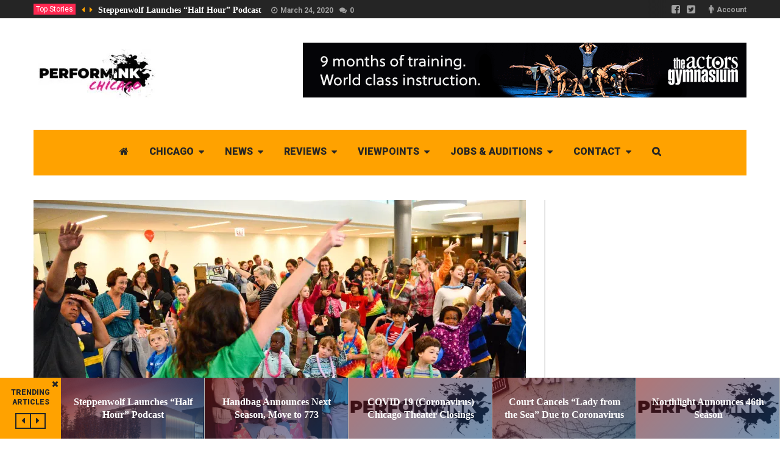

--- FILE ---
content_type: text/html; charset=UTF-8
request_url: https://perform.ink/4th-annual-pivot-arts-festival-announced/
body_size: 16573
content:
<!DOCTYPE html>
<!--[if lt IE 7]>      <html lang="en-US" class="no-js lt-ie9 lt-ie8 lt-ie7"> <![endif]-->
<!--[if IE 7]>         <html lang="en-US" class="no-js lt-ie9 lt-ie8"> <![endif]-->
<!--[if IE 8]>         <html lang="en-US" class="no-js lt-ie9"> <![endif]-->
<!--[if gt IE 8]><!--> <html lang="en-US" class="no-js"> <!--<![endif]-->
    
	<!-- BEGIN head -->
	<head>        		
        <!-- Meta tags -->
		<meta name="viewport" content="width=device-width, initial-scale=1.0, minimum-scale=1.0, maximum-scale=1.0, user-scalable=no" />
        <meta charset="UTF-8">
        
		<link rel="pingback" href="https://perform.ink/xmlrpc.php" />
		        
                        
						<script type="application/ld+json">
		{
		  "@context": "http://schema.org",
		  "@type": "NewsArticle",
		  "headline": "4th annual PIVOT ARTS FESTIVAL Announced",
		  "alternativeHeadline": "Pivot Arts announced its 4th annual PIVOT ARTS FESTIVAL, featuring dozens of performances and multi-disciplinary works throughout Chicago’s Uptown...",
		  
		 "image": ["https://perform.ink/wp-content/uploads/2016/03/CelebrateCommunity-3.jpg"],
		  "datePublished": "2016-03-29CDT16:27:23",
		  "description": "Pivot Arts announced its 4th annual PIVOT ARTS FESTIVAL, featuring dozens of performances and multi-disciplinary works throughout Chicago’s Uptown and Edgewater neighborhoods from June 2 – June 12, 2016. ",
		  "articleBody": "(pictured) Everybody Dance Now Chicago lead children to “Uptown Funk” following the 2015 Pivot Arts Festival “Celebrate Community!” Parade. Photo by Evan Hanover. 

Pivot Arts announced its 4th annual PIVOT ARTS FESTIVAL, featuring dozens of performances and multi-disciplinary works throughout Chicago’s Uptown and Edgewater neighborhoods from June 2 – June 12, 2016.

The ten-day Festival showcasing some of Chicago’s artistic innovators will feature live music, theater, dance, children’s performances, workshops, discussions, wine tastings and more. The Festival will also include the second annual “Celebrate Community!” Parade on Saturday, June 4 at 1:30 pm, kicking off at George B. Swift Elementary School (corner of Thorndale and Winthrop Aves.) and culminating in performances on the playground from 2 pm to 3:30 pm.

Artists currently confirmed for the 2016 PIVOT ARTS FESTIVAL include: Lizi Breit and Dan Kerr-Hobert, Peter Carpenter, Chicago Folklore Ensemble, Eric Hoff and Jesse Morgan Young, The Hypocrites, Kristina Isabelle Dance, The Neo-Futurists, The Ruffians, South Side Sailor Scouts and Juan Villa.

The festival will also include youth performances by Alternatives/Uplift, Circesteem, Merry Music Makers, Swift School, Storytown Improv and others.

Festival venues and locations include: Lickity Split Custard and Sweet Shop, Loyola University’s Mundelein Center for the Arts, the Preston Bradley Center and the Uptown Underground.

The full line-up of PIVOT ARTS FESTIVAL dates, events and venues will be announced shortly.  Tickets, ranging from free to $25, go on sale Wednesday, April 27, 2016. For updated information, please visit www.pivotarts.org."
		}
		</script>
				
        <meta name='robots' content='index, follow, max-image-preview:large, max-snippet:-1, max-video-preview:-1' />
	<style>img:is([sizes="auto" i], [sizes^="auto," i]) { contain-intrinsic-size: 3000px 1500px }</style>
	
	<!-- This site is optimized with the Yoast SEO plugin v19.6.1 - https://yoast.com/wordpress/plugins/seo/ -->
	<title>4th annual PIVOT ARTS FESTIVAL Announced - PerformInk</title>
	<link rel="canonical" href="https://perform.ink/4th-annual-pivot-arts-festival-announced/" />
	<meta property="og:locale" content="en_US" />
	<meta property="og:type" content="article" />
	<meta property="og:title" content="4th annual PIVOT ARTS FESTIVAL Announced - PerformInk" />
	<meta property="og:description" content="Pivot Arts announced its 4th annual PIVOT ARTS FESTIVAL, featuring dozens of performances and multi-disciplinary works throughout Chicago’s Uptown and Edgewater neighborhoods from June 2 – June 12, 2016." />
	<meta property="og:url" content="https://perform.ink/4th-annual-pivot-arts-festival-announced/" />
	<meta property="og:site_name" content="PerformInk" />
	<meta property="article:author" content="https://www.facebook.com/PerformInk" />
	<meta property="article:published_time" content="2016-03-29T21:27:23+00:00" />
	<meta property="article:modified_time" content="2016-03-29T21:28:03+00:00" />
	<meta property="og:image" content="https://i0.wp.com/perform.ink/wp-content/uploads/2016/03/CelebrateCommunity-3.jpg?fit=1800%2C1219&ssl=1" />
	<meta property="og:image:width" content="1800" />
	<meta property="og:image:height" content="1219" />
	<meta property="og:image:type" content="image/jpeg" />
	<meta name="author" content="PerformInk" />
	<meta name="twitter:card" content="summary_large_image" />
	<meta name="twitter:creator" content="@https://twitter.com/PerformInk" />
	<meta name="twitter:label1" content="Written by" />
	<meta name="twitter:data1" content="PerformInk" />
	<meta name="twitter:label2" content="Est. reading time" />
	<meta name="twitter:data2" content="1 minute" />
	<script type="application/ld+json" class="yoast-schema-graph">{"@context":"https://schema.org","@graph":[{"@type":"WebPage","@id":"https://perform.ink/4th-annual-pivot-arts-festival-announced/","url":"https://perform.ink/4th-annual-pivot-arts-festival-announced/","name":"4th annual PIVOT ARTS FESTIVAL Announced - PerformInk","isPartOf":{"@id":"https://perform.ink/#website"},"primaryImageOfPage":{"@id":"https://perform.ink/4th-annual-pivot-arts-festival-announced/#primaryimage"},"image":{"@id":"https://perform.ink/4th-annual-pivot-arts-festival-announced/#primaryimage"},"thumbnailUrl":"https://i0.wp.com/perform.ink/wp-content/uploads/2016/03/CelebrateCommunity-3.jpg?fit=1800%2C1219&ssl=1","datePublished":"2016-03-29T21:27:23+00:00","dateModified":"2016-03-29T21:28:03+00:00","author":{"@id":"https://perform.ink/#/schema/person/e9019a930710f2b5b305050b0cecb0b3"},"breadcrumb":{"@id":"https://perform.ink/4th-annual-pivot-arts-festival-announced/#breadcrumb"},"inLanguage":"en-US","potentialAction":[{"@type":"ReadAction","target":["https://perform.ink/4th-annual-pivot-arts-festival-announced/"]}]},{"@type":"ImageObject","inLanguage":"en-US","@id":"https://perform.ink/4th-annual-pivot-arts-festival-announced/#primaryimage","url":"https://i0.wp.com/perform.ink/wp-content/uploads/2016/03/CelebrateCommunity-3.jpg?fit=1800%2C1219&ssl=1","contentUrl":"https://i0.wp.com/perform.ink/wp-content/uploads/2016/03/CelebrateCommunity-3.jpg?fit=1800%2C1219&ssl=1","width":1800,"height":1219,"caption":"(pictured) Everybody Dance Now Chicago lead children to “Uptown Funk” following the 2015 Pivot Arts Festival “Celebrate Community!” Parade. Photo by Evan Hanover."},{"@type":"BreadcrumbList","@id":"https://perform.ink/4th-annual-pivot-arts-festival-announced/#breadcrumb","itemListElement":[{"@type":"ListItem","position":1,"name":"Home","item":"https://perform.ink/"},{"@type":"ListItem","position":2,"name":"4th annual PIVOT ARTS FESTIVAL Announced"}]},{"@type":"WebSite","@id":"https://perform.ink/#website","url":"https://perform.ink/","name":"PerformInk","description":"Chicago&#039;s source for theater and live entertainment news.","potentialAction":[{"@type":"SearchAction","target":{"@type":"EntryPoint","urlTemplate":"https://perform.ink/?s={search_term_string}"},"query-input":"required name=search_term_string"}],"inLanguage":"en-US"},{"@type":"Person","@id":"https://perform.ink/#/schema/person/e9019a930710f2b5b305050b0cecb0b3","name":"PerformInk","image":{"@type":"ImageObject","inLanguage":"en-US","@id":"https://perform.ink/#/schema/person/image/","url":"https://i0.wp.com/perform.ink/wp-content/uploads/2019/02/InkChi.jpg?resize=96%2C96&ssl=1","contentUrl":"https://i0.wp.com/perform.ink/wp-content/uploads/2019/02/InkChi.jpg?resize=96%2C96&ssl=1","caption":"PerformInk"},"description":"PerformInk is Chicago's entertainment industry trade publication.","sameAs":["https://perform.ink","https://www.facebook.com/PerformInk","https://twitter.com/https://twitter.com/PerformInk"],"url":"https://perform.ink/author/performink/"}]}</script>
	<!-- / Yoast SEO plugin. -->


<link rel='dns-prefetch' href='//secure.gravatar.com' />
<link rel='dns-prefetch' href='//stats.wp.com' />
<link rel='dns-prefetch' href='//fonts.googleapis.com' />
<link rel='dns-prefetch' href='//v0.wordpress.com' />
<link rel='preconnect' href='//i0.wp.com' />
<link rel="alternate" type="application/rss+xml" title="PerformInk &raquo; Feed" href="https://perform.ink/feed/" />
<link rel="alternate" type="application/rss+xml" title="PerformInk &raquo; Comments Feed" href="https://perform.ink/comments/feed/" />
<script type="text/javascript">
/* <![CDATA[ */
window._wpemojiSettings = {"baseUrl":"https:\/\/s.w.org\/images\/core\/emoji\/16.0.1\/72x72\/","ext":".png","svgUrl":"https:\/\/s.w.org\/images\/core\/emoji\/16.0.1\/svg\/","svgExt":".svg","source":{"concatemoji":"https:\/\/perform.ink\/wp-includes\/js\/wp-emoji-release.min.js?ver=6.8.3"}};
/*! This file is auto-generated */
!function(s,n){var o,i,e;function c(e){try{var t={supportTests:e,timestamp:(new Date).valueOf()};sessionStorage.setItem(o,JSON.stringify(t))}catch(e){}}function p(e,t,n){e.clearRect(0,0,e.canvas.width,e.canvas.height),e.fillText(t,0,0);var t=new Uint32Array(e.getImageData(0,0,e.canvas.width,e.canvas.height).data),a=(e.clearRect(0,0,e.canvas.width,e.canvas.height),e.fillText(n,0,0),new Uint32Array(e.getImageData(0,0,e.canvas.width,e.canvas.height).data));return t.every(function(e,t){return e===a[t]})}function u(e,t){e.clearRect(0,0,e.canvas.width,e.canvas.height),e.fillText(t,0,0);for(var n=e.getImageData(16,16,1,1),a=0;a<n.data.length;a++)if(0!==n.data[a])return!1;return!0}function f(e,t,n,a){switch(t){case"flag":return n(e,"\ud83c\udff3\ufe0f\u200d\u26a7\ufe0f","\ud83c\udff3\ufe0f\u200b\u26a7\ufe0f")?!1:!n(e,"\ud83c\udde8\ud83c\uddf6","\ud83c\udde8\u200b\ud83c\uddf6")&&!n(e,"\ud83c\udff4\udb40\udc67\udb40\udc62\udb40\udc65\udb40\udc6e\udb40\udc67\udb40\udc7f","\ud83c\udff4\u200b\udb40\udc67\u200b\udb40\udc62\u200b\udb40\udc65\u200b\udb40\udc6e\u200b\udb40\udc67\u200b\udb40\udc7f");case"emoji":return!a(e,"\ud83e\udedf")}return!1}function g(e,t,n,a){var r="undefined"!=typeof WorkerGlobalScope&&self instanceof WorkerGlobalScope?new OffscreenCanvas(300,150):s.createElement("canvas"),o=r.getContext("2d",{willReadFrequently:!0}),i=(o.textBaseline="top",o.font="600 32px Arial",{});return e.forEach(function(e){i[e]=t(o,e,n,a)}),i}function t(e){var t=s.createElement("script");t.src=e,t.defer=!0,s.head.appendChild(t)}"undefined"!=typeof Promise&&(o="wpEmojiSettingsSupports",i=["flag","emoji"],n.supports={everything:!0,everythingExceptFlag:!0},e=new Promise(function(e){s.addEventListener("DOMContentLoaded",e,{once:!0})}),new Promise(function(t){var n=function(){try{var e=JSON.parse(sessionStorage.getItem(o));if("object"==typeof e&&"number"==typeof e.timestamp&&(new Date).valueOf()<e.timestamp+604800&&"object"==typeof e.supportTests)return e.supportTests}catch(e){}return null}();if(!n){if("undefined"!=typeof Worker&&"undefined"!=typeof OffscreenCanvas&&"undefined"!=typeof URL&&URL.createObjectURL&&"undefined"!=typeof Blob)try{var e="postMessage("+g.toString()+"("+[JSON.stringify(i),f.toString(),p.toString(),u.toString()].join(",")+"));",a=new Blob([e],{type:"text/javascript"}),r=new Worker(URL.createObjectURL(a),{name:"wpTestEmojiSupports"});return void(r.onmessage=function(e){c(n=e.data),r.terminate(),t(n)})}catch(e){}c(n=g(i,f,p,u))}t(n)}).then(function(e){for(var t in e)n.supports[t]=e[t],n.supports.everything=n.supports.everything&&n.supports[t],"flag"!==t&&(n.supports.everythingExceptFlag=n.supports.everythingExceptFlag&&n.supports[t]);n.supports.everythingExceptFlag=n.supports.everythingExceptFlag&&!n.supports.flag,n.DOMReady=!1,n.readyCallback=function(){n.DOMReady=!0}}).then(function(){return e}).then(function(){var e;n.supports.everything||(n.readyCallback(),(e=n.source||{}).concatemoji?t(e.concatemoji):e.wpemoji&&e.twemoji&&(t(e.twemoji),t(e.wpemoji)))}))}((window,document),window._wpemojiSettings);
/* ]]> */
</script>
<link rel='stylesheet' id='jetpack_related-posts-css' href='https://perform.ink/wp-content/plugins/jetpack/modules/related-posts/related-posts.css?ver=20240116' type='text/css' media='all' />
<style id='wp-emoji-styles-inline-css' type='text/css'>

	img.wp-smiley, img.emoji {
		display: inline !important;
		border: none !important;
		box-shadow: none !important;
		height: 1em !important;
		width: 1em !important;
		margin: 0 0.07em !important;
		vertical-align: -0.1em !important;
		background: none !important;
		padding: 0 !important;
	}
</style>
<link rel='stylesheet' id='wp-block-library-css' href='https://perform.ink/wp-includes/css/dist/block-library/style.min.css?ver=6.8.3' type='text/css' media='all' />
<style id='classic-theme-styles-inline-css' type='text/css'>
/*! This file is auto-generated */
.wp-block-button__link{color:#fff;background-color:#32373c;border-radius:9999px;box-shadow:none;text-decoration:none;padding:calc(.667em + 2px) calc(1.333em + 2px);font-size:1.125em}.wp-block-file__button{background:#32373c;color:#fff;text-decoration:none}
</style>
<link rel='stylesheet' id='mediaelement-css' href='https://perform.ink/wp-includes/js/mediaelement/mediaelementplayer-legacy.min.css?ver=4.2.17' type='text/css' media='all' />
<link rel='stylesheet' id='wp-mediaelement-css' href='https://perform.ink/wp-includes/js/mediaelement/wp-mediaelement.min.css?ver=6.8.3' type='text/css' media='all' />
<style id='jetpack-sharing-buttons-style-inline-css' type='text/css'>
.jetpack-sharing-buttons__services-list{display:flex;flex-direction:row;flex-wrap:wrap;gap:0;list-style-type:none;margin:5px;padding:0}.jetpack-sharing-buttons__services-list.has-small-icon-size{font-size:12px}.jetpack-sharing-buttons__services-list.has-normal-icon-size{font-size:16px}.jetpack-sharing-buttons__services-list.has-large-icon-size{font-size:24px}.jetpack-sharing-buttons__services-list.has-huge-icon-size{font-size:36px}@media print{.jetpack-sharing-buttons__services-list{display:none!important}}.editor-styles-wrapper .wp-block-jetpack-sharing-buttons{gap:0;padding-inline-start:0}ul.jetpack-sharing-buttons__services-list.has-background{padding:1.25em 2.375em}
</style>
<link rel='stylesheet' id='mpp_gutenberg-css' href='https://perform.ink/wp-content/plugins/metronet-profile-picture/dist/blocks.style.build.css?ver=2.6.0' type='text/css' media='all' />
<style id='global-styles-inline-css' type='text/css'>
:root{--wp--preset--aspect-ratio--square: 1;--wp--preset--aspect-ratio--4-3: 4/3;--wp--preset--aspect-ratio--3-4: 3/4;--wp--preset--aspect-ratio--3-2: 3/2;--wp--preset--aspect-ratio--2-3: 2/3;--wp--preset--aspect-ratio--16-9: 16/9;--wp--preset--aspect-ratio--9-16: 9/16;--wp--preset--color--black: #000000;--wp--preset--color--cyan-bluish-gray: #abb8c3;--wp--preset--color--white: #ffffff;--wp--preset--color--pale-pink: #f78da7;--wp--preset--color--vivid-red: #cf2e2e;--wp--preset--color--luminous-vivid-orange: #ff6900;--wp--preset--color--luminous-vivid-amber: #fcb900;--wp--preset--color--light-green-cyan: #7bdcb5;--wp--preset--color--vivid-green-cyan: #00d084;--wp--preset--color--pale-cyan-blue: #8ed1fc;--wp--preset--color--vivid-cyan-blue: #0693e3;--wp--preset--color--vivid-purple: #9b51e0;--wp--preset--gradient--vivid-cyan-blue-to-vivid-purple: linear-gradient(135deg,rgba(6,147,227,1) 0%,rgb(155,81,224) 100%);--wp--preset--gradient--light-green-cyan-to-vivid-green-cyan: linear-gradient(135deg,rgb(122,220,180) 0%,rgb(0,208,130) 100%);--wp--preset--gradient--luminous-vivid-amber-to-luminous-vivid-orange: linear-gradient(135deg,rgba(252,185,0,1) 0%,rgba(255,105,0,1) 100%);--wp--preset--gradient--luminous-vivid-orange-to-vivid-red: linear-gradient(135deg,rgba(255,105,0,1) 0%,rgb(207,46,46) 100%);--wp--preset--gradient--very-light-gray-to-cyan-bluish-gray: linear-gradient(135deg,rgb(238,238,238) 0%,rgb(169,184,195) 100%);--wp--preset--gradient--cool-to-warm-spectrum: linear-gradient(135deg,rgb(74,234,220) 0%,rgb(151,120,209) 20%,rgb(207,42,186) 40%,rgb(238,44,130) 60%,rgb(251,105,98) 80%,rgb(254,248,76) 100%);--wp--preset--gradient--blush-light-purple: linear-gradient(135deg,rgb(255,206,236) 0%,rgb(152,150,240) 100%);--wp--preset--gradient--blush-bordeaux: linear-gradient(135deg,rgb(254,205,165) 0%,rgb(254,45,45) 50%,rgb(107,0,62) 100%);--wp--preset--gradient--luminous-dusk: linear-gradient(135deg,rgb(255,203,112) 0%,rgb(199,81,192) 50%,rgb(65,88,208) 100%);--wp--preset--gradient--pale-ocean: linear-gradient(135deg,rgb(255,245,203) 0%,rgb(182,227,212) 50%,rgb(51,167,181) 100%);--wp--preset--gradient--electric-grass: linear-gradient(135deg,rgb(202,248,128) 0%,rgb(113,206,126) 100%);--wp--preset--gradient--midnight: linear-gradient(135deg,rgb(2,3,129) 0%,rgb(40,116,252) 100%);--wp--preset--font-size--small: 13px;--wp--preset--font-size--medium: 20px;--wp--preset--font-size--large: 36px;--wp--preset--font-size--x-large: 42px;--wp--preset--spacing--20: 0.44rem;--wp--preset--spacing--30: 0.67rem;--wp--preset--spacing--40: 1rem;--wp--preset--spacing--50: 1.5rem;--wp--preset--spacing--60: 2.25rem;--wp--preset--spacing--70: 3.38rem;--wp--preset--spacing--80: 5.06rem;--wp--preset--shadow--natural: 6px 6px 9px rgba(0, 0, 0, 0.2);--wp--preset--shadow--deep: 12px 12px 50px rgba(0, 0, 0, 0.4);--wp--preset--shadow--sharp: 6px 6px 0px rgba(0, 0, 0, 0.2);--wp--preset--shadow--outlined: 6px 6px 0px -3px rgba(255, 255, 255, 1), 6px 6px rgba(0, 0, 0, 1);--wp--preset--shadow--crisp: 6px 6px 0px rgba(0, 0, 0, 1);}:where(.is-layout-flex){gap: 0.5em;}:where(.is-layout-grid){gap: 0.5em;}body .is-layout-flex{display: flex;}.is-layout-flex{flex-wrap: wrap;align-items: center;}.is-layout-flex > :is(*, div){margin: 0;}body .is-layout-grid{display: grid;}.is-layout-grid > :is(*, div){margin: 0;}:where(.wp-block-columns.is-layout-flex){gap: 2em;}:where(.wp-block-columns.is-layout-grid){gap: 2em;}:where(.wp-block-post-template.is-layout-flex){gap: 1.25em;}:where(.wp-block-post-template.is-layout-grid){gap: 1.25em;}.has-black-color{color: var(--wp--preset--color--black) !important;}.has-cyan-bluish-gray-color{color: var(--wp--preset--color--cyan-bluish-gray) !important;}.has-white-color{color: var(--wp--preset--color--white) !important;}.has-pale-pink-color{color: var(--wp--preset--color--pale-pink) !important;}.has-vivid-red-color{color: var(--wp--preset--color--vivid-red) !important;}.has-luminous-vivid-orange-color{color: var(--wp--preset--color--luminous-vivid-orange) !important;}.has-luminous-vivid-amber-color{color: var(--wp--preset--color--luminous-vivid-amber) !important;}.has-light-green-cyan-color{color: var(--wp--preset--color--light-green-cyan) !important;}.has-vivid-green-cyan-color{color: var(--wp--preset--color--vivid-green-cyan) !important;}.has-pale-cyan-blue-color{color: var(--wp--preset--color--pale-cyan-blue) !important;}.has-vivid-cyan-blue-color{color: var(--wp--preset--color--vivid-cyan-blue) !important;}.has-vivid-purple-color{color: var(--wp--preset--color--vivid-purple) !important;}.has-black-background-color{background-color: var(--wp--preset--color--black) !important;}.has-cyan-bluish-gray-background-color{background-color: var(--wp--preset--color--cyan-bluish-gray) !important;}.has-white-background-color{background-color: var(--wp--preset--color--white) !important;}.has-pale-pink-background-color{background-color: var(--wp--preset--color--pale-pink) !important;}.has-vivid-red-background-color{background-color: var(--wp--preset--color--vivid-red) !important;}.has-luminous-vivid-orange-background-color{background-color: var(--wp--preset--color--luminous-vivid-orange) !important;}.has-luminous-vivid-amber-background-color{background-color: var(--wp--preset--color--luminous-vivid-amber) !important;}.has-light-green-cyan-background-color{background-color: var(--wp--preset--color--light-green-cyan) !important;}.has-vivid-green-cyan-background-color{background-color: var(--wp--preset--color--vivid-green-cyan) !important;}.has-pale-cyan-blue-background-color{background-color: var(--wp--preset--color--pale-cyan-blue) !important;}.has-vivid-cyan-blue-background-color{background-color: var(--wp--preset--color--vivid-cyan-blue) !important;}.has-vivid-purple-background-color{background-color: var(--wp--preset--color--vivid-purple) !important;}.has-black-border-color{border-color: var(--wp--preset--color--black) !important;}.has-cyan-bluish-gray-border-color{border-color: var(--wp--preset--color--cyan-bluish-gray) !important;}.has-white-border-color{border-color: var(--wp--preset--color--white) !important;}.has-pale-pink-border-color{border-color: var(--wp--preset--color--pale-pink) !important;}.has-vivid-red-border-color{border-color: var(--wp--preset--color--vivid-red) !important;}.has-luminous-vivid-orange-border-color{border-color: var(--wp--preset--color--luminous-vivid-orange) !important;}.has-luminous-vivid-amber-border-color{border-color: var(--wp--preset--color--luminous-vivid-amber) !important;}.has-light-green-cyan-border-color{border-color: var(--wp--preset--color--light-green-cyan) !important;}.has-vivid-green-cyan-border-color{border-color: var(--wp--preset--color--vivid-green-cyan) !important;}.has-pale-cyan-blue-border-color{border-color: var(--wp--preset--color--pale-cyan-blue) !important;}.has-vivid-cyan-blue-border-color{border-color: var(--wp--preset--color--vivid-cyan-blue) !important;}.has-vivid-purple-border-color{border-color: var(--wp--preset--color--vivid-purple) !important;}.has-vivid-cyan-blue-to-vivid-purple-gradient-background{background: var(--wp--preset--gradient--vivid-cyan-blue-to-vivid-purple) !important;}.has-light-green-cyan-to-vivid-green-cyan-gradient-background{background: var(--wp--preset--gradient--light-green-cyan-to-vivid-green-cyan) !important;}.has-luminous-vivid-amber-to-luminous-vivid-orange-gradient-background{background: var(--wp--preset--gradient--luminous-vivid-amber-to-luminous-vivid-orange) !important;}.has-luminous-vivid-orange-to-vivid-red-gradient-background{background: var(--wp--preset--gradient--luminous-vivid-orange-to-vivid-red) !important;}.has-very-light-gray-to-cyan-bluish-gray-gradient-background{background: var(--wp--preset--gradient--very-light-gray-to-cyan-bluish-gray) !important;}.has-cool-to-warm-spectrum-gradient-background{background: var(--wp--preset--gradient--cool-to-warm-spectrum) !important;}.has-blush-light-purple-gradient-background{background: var(--wp--preset--gradient--blush-light-purple) !important;}.has-blush-bordeaux-gradient-background{background: var(--wp--preset--gradient--blush-bordeaux) !important;}.has-luminous-dusk-gradient-background{background: var(--wp--preset--gradient--luminous-dusk) !important;}.has-pale-ocean-gradient-background{background: var(--wp--preset--gradient--pale-ocean) !important;}.has-electric-grass-gradient-background{background: var(--wp--preset--gradient--electric-grass) !important;}.has-midnight-gradient-background{background: var(--wp--preset--gradient--midnight) !important;}.has-small-font-size{font-size: var(--wp--preset--font-size--small) !important;}.has-medium-font-size{font-size: var(--wp--preset--font-size--medium) !important;}.has-large-font-size{font-size: var(--wp--preset--font-size--large) !important;}.has-x-large-font-size{font-size: var(--wp--preset--font-size--x-large) !important;}
:where(.wp-block-post-template.is-layout-flex){gap: 1.25em;}:where(.wp-block-post-template.is-layout-grid){gap: 1.25em;}
:where(.wp-block-columns.is-layout-flex){gap: 2em;}:where(.wp-block-columns.is-layout-grid){gap: 2em;}
:root :where(.wp-block-pullquote){font-size: 1.5em;line-height: 1.6;}
</style>
<link rel='stylesheet' id='rs-plugin-settings-css' href='https://perform.ink/wp-content/plugins/revslider/public/assets/css/settings.css?ver=5.4.6.4' type='text/css' media='all' />
<style id='rs-plugin-settings-inline-css' type='text/css'>
#rs-demo-id {}
</style>
<link rel='stylesheet' id='wp-job-manager-job-listings-css' href='https://perform.ink/wp-content/plugins/wp-job-manager/assets/dist/css/job-listings.css?ver=d866e43503c5e047c6b0be0a9557cf8e' type='text/css' media='all' />
<link rel='stylesheet' id='tablepress-default-css' href='https://perform.ink/wp-content/plugins/tablepress/css/default.min.css?ver=1.14' type='text/css' media='all' />
<link rel='stylesheet' id='magellan-bootstrap-css' href='https://perform.ink/wp-content/themes/planetshine-magellan/theme/assets/css/bootstrap.min.css?ver=6.8.3' type='text/css' media='all' />
<link rel='stylesheet' id='magellan-vendor-css' href='https://perform.ink/wp-content/themes/planetshine-magellan/theme/assets/css/vendor.css?ver=6.8.3' type='text/css' media='all' />
<link rel='stylesheet' id='magellan-main-less-css' href='https://perform.ink/wp-content/uploads/wp-less-cache/magellan-main-less.css?ver=1755003077' type='text/css' media='all' />
<link rel='stylesheet' id='magellan-style-css' href='https://perform.ink/wp-content/themes/planetshine-magellan/style.css?ver=6.8.3' type='text/css' media='all' />
<style id='magellan-style-inline-css' type='text/css'>
body { background-image: none; }
body { background-repeat:repeat!important; }
body { background-attachment:fixed!important; }

</style>
<link rel='stylesheet' id='magellan-google-fonts-css' href='https://fonts.googleapis.com/css?family=Roboto%3A400%2C700%2C900&#038;subset=latin%2Clatin-ext' type='text/css' media='all' />
<link rel='stylesheet' id='sharedaddy-css' href='https://perform.ink/wp-content/plugins/jetpack/modules/sharedaddy/sharing.css?ver=15.1.1' type='text/css' media='all' />
<link rel='stylesheet' id='social-logos-css' href='https://perform.ink/wp-content/plugins/jetpack/_inc/social-logos/social-logos.min.css?ver=15.1.1' type='text/css' media='all' />
<script type="text/javascript" id="jetpack_related-posts-js-extra">
/* <![CDATA[ */
var related_posts_js_options = {"post_heading":"h4"};
/* ]]> */
</script>
<script type="text/javascript" src="https://perform.ink/wp-content/plugins/jetpack/_inc/build/related-posts/related-posts.min.js?ver=20240116" id="jetpack_related-posts-js"></script>
<script type="text/javascript" src="https://perform.ink/wp-includes/js/jquery/jquery.min.js?ver=3.7.1" id="jquery-core-js"></script>
<script type="text/javascript" src="https://perform.ink/wp-includes/js/jquery/jquery-migrate.min.js?ver=3.4.1" id="jquery-migrate-js"></script>
<script type="text/javascript" src="https://perform.ink/wp-content/plugins/revslider/public/assets/js/jquery.themepunch.tools.min.js?ver=5.4.6.4" id="tp-tools-js"></script>
<script type="text/javascript" src="https://perform.ink/wp-content/plugins/revslider/public/assets/js/jquery.themepunch.revolution.min.js?ver=5.4.6.4" id="revmin-js"></script>
<script type="text/javascript" src="https://perform.ink/wp-content/themes/planetshine-magellan/theme/assets/js/vendor/modernizr.min.js?ver=6.8.3" id="magellan-modernizr-js"></script>
<link rel="https://api.w.org/" href="https://perform.ink/wp-json/" /><link rel="alternate" title="JSON" type="application/json" href="https://perform.ink/wp-json/wp/v2/posts/728" /><link rel="EditURI" type="application/rsd+xml" title="RSD" href="https://perform.ink/xmlrpc.php?rsd" />
<meta name="generator" content="WordPress 6.8.3" />
<link rel='shortlink' href='https://wp.me/p7dA1D-bK' />
<link rel="alternate" title="oEmbed (JSON)" type="application/json+oembed" href="https://perform.ink/wp-json/oembed/1.0/embed?url=https%3A%2F%2Fperform.ink%2F4th-annual-pivot-arts-festival-announced%2F" />
<link rel="alternate" title="oEmbed (XML)" type="text/xml+oembed" href="https://perform.ink/wp-json/oembed/1.0/embed?url=https%3A%2F%2Fperform.ink%2F4th-annual-pivot-arts-festival-announced%2F&#038;format=xml" />
<script type="text/javascript">
(function(url){
	if(/(?:Chrome\/26\.0\.1410\.63 Safari\/537\.31|WordfenceTestMonBot)/.test(navigator.userAgent)){ return; }
	var addEvent = function(evt, handler) {
		if (window.addEventListener) {
			document.addEventListener(evt, handler, false);
		} else if (window.attachEvent) {
			document.attachEvent('on' + evt, handler);
		}
	};
	var removeEvent = function(evt, handler) {
		if (window.removeEventListener) {
			document.removeEventListener(evt, handler, false);
		} else if (window.detachEvent) {
			document.detachEvent('on' + evt, handler);
		}
	};
	var evts = 'contextmenu dblclick drag dragend dragenter dragleave dragover dragstart drop keydown keypress keyup mousedown mousemove mouseout mouseover mouseup mousewheel scroll'.split(' ');
	var logHuman = function() {
		if (window.wfLogHumanRan) { return; }
		window.wfLogHumanRan = true;
		var wfscr = document.createElement('script');
		wfscr.type = 'text/javascript';
		wfscr.async = true;
		wfscr.src = url + '&r=' + Math.random();
		(document.getElementsByTagName('head')[0]||document.getElementsByTagName('body')[0]).appendChild(wfscr);
		for (var i = 0; i < evts.length; i++) {
			removeEvent(evts[i], logHuman);
		}
	};
	for (var i = 0; i < evts.length; i++) {
		addEvent(evts[i], logHuman);
	}
})('//perform.ink/?wordfence_lh=1&hid=A99EE76E97B52577596A11ED6CA24547');
</script>	<style>img#wpstats{display:none}</style>
		<meta name="generator" content="Planetshine - Magellan - 1.0.16"><meta name="generator" content="Powered by WPBakery Page Builder - drag and drop page builder for WordPress."/>
<!--[if lte IE 9]><link rel="stylesheet" type="text/css" href="https://perform.ink/wp-content/plugins/js_composer/assets/css/vc_lte_ie9.min.css" media="screen"><![endif]--><meta name="generator" content="Powered by Slider Revolution 5.4.6.4 - responsive, Mobile-Friendly Slider Plugin for WordPress with comfortable drag and drop interface." />
<link rel="icon" href="https://i0.wp.com/perform.ink/wp-content/uploads/2016/01/cropped-PerforminkSiteIcon-3.png?fit=32%2C32&#038;ssl=1" sizes="32x32" />
<link rel="icon" href="https://i0.wp.com/perform.ink/wp-content/uploads/2016/01/cropped-PerforminkSiteIcon-3.png?fit=192%2C192&#038;ssl=1" sizes="192x192" />
<link rel="apple-touch-icon" href="https://i0.wp.com/perform.ink/wp-content/uploads/2016/01/cropped-PerforminkSiteIcon-3.png?fit=180%2C180&#038;ssl=1" />
<meta name="msapplication-TileImage" content="https://i0.wp.com/perform.ink/wp-content/uploads/2016/01/cropped-PerforminkSiteIcon-3.png?fit=270%2C270&#038;ssl=1" />
<script type="text/javascript">function setREVStartSize(e){
				try{ var i=jQuery(window).width(),t=9999,r=0,n=0,l=0,f=0,s=0,h=0;					
					if(e.responsiveLevels&&(jQuery.each(e.responsiveLevels,function(e,f){f>i&&(t=r=f,l=e),i>f&&f>r&&(r=f,n=e)}),t>r&&(l=n)),f=e.gridheight[l]||e.gridheight[0]||e.gridheight,s=e.gridwidth[l]||e.gridwidth[0]||e.gridwidth,h=i/s,h=h>1?1:h,f=Math.round(h*f),"fullscreen"==e.sliderLayout){var u=(e.c.width(),jQuery(window).height());if(void 0!=e.fullScreenOffsetContainer){var c=e.fullScreenOffsetContainer.split(",");if (c) jQuery.each(c,function(e,i){u=jQuery(i).length>0?u-jQuery(i).outerHeight(!0):u}),e.fullScreenOffset.split("%").length>1&&void 0!=e.fullScreenOffset&&e.fullScreenOffset.length>0?u-=jQuery(window).height()*parseInt(e.fullScreenOffset,0)/100:void 0!=e.fullScreenOffset&&e.fullScreenOffset.length>0&&(u-=parseInt(e.fullScreenOffset,0))}f=u}else void 0!=e.minHeight&&f<e.minHeight&&(f=e.minHeight);e.c.closest(".rev_slider_wrapper").css({height:f})					
				}catch(d){console.log("Failure at Presize of Slider:"+d)}
			};</script>
<noscript><style type="text/css"> .wpb_animate_when_almost_visible { opacity: 1; }</style></noscript>	</head>
	<body data-rsssl=1 class="wp-singular post-template-default single single-post postid-728 single-format-standard wp-theme-planetshine-magellan full-width-bg trending-slider-fixed planetshine-magellan wpb-js-composer js-comp-ver-5.4.5 vc_responsive">
		
				
        <div class="lightbox lightbox-login">
	<a href="#" class="btn btn-default btn-dark close"><i class="fa fa-times"></i></a>
	<div class="container">
		<div class="row">
			<form class="magellan-login" name="loginform" id="loginform" action="https://perform.ink/wp-login.php" method="post">
				<p class="input-wrapper">
					<input name="log" id="user_login" type="text" placeholder="Username" />
				</p>
				<p class="input-wrapper">
					<input type="password" name="pwd" id="user_pass" placeholder="Password" />
				</p>
				<p class="input-wrapper">
					<input type="submit" name="wp-submit" id="wp-submit" value="Login" />
				</p>
				<p class="input-wrapper">
					<input type="checkbox" name="rememberme" value="forever" id="rememberme"><label>Remember me</label>
					<a href="https://perform.ink/wp-login.php?action=lostpassword" class="lost-password">Lost your password?</a>
				</p>
			</form>
		</div>
	</div>
</div><div class="lightbox lightbox-search">
	<a href="#" class="btn btn-default btn-dark close"><i class="fa fa-times"></i></a>
	<div class="container">
		<div class="row">
			<form method="get" action="https://perform.ink/" class="search-form">
				<p class="search-wrapper"><input type="text" placeholder="Search here" class="search-input-lightbox" name="s"><input type="submit" value="Search" class="btn-search-lightbox"></p>
			</form>

			<div class="row lightbox-items">
							</div>
		</div>
	</div>
</div><div class="container-fluid trending-slider">
	<div id="trending-slider" class="carousel slide" data-ride="carousel" data-interval="false">
		<div class="controls right">
			<a href="#" class="close-trending-slider"><i class="fa fa-times"></i></a>
			<div>
				<p>Trending Articles</p>
				<div class="buttons">
					<a href="#trending-slider" data-slide="prev" class="btn btn-default"><i class="fa fa-caret-left"></i></a>
					<a href="#trending-slider" data-slide="next" class="btn btn-default"><i class="fa fa-caret-right"></i></a>
				</div>
			</div>
		</div>
		<div class="carousel-inner">
			
						
					<div class="slide item  active">
						<div class="post-block post-video post-trending">
							<div class="row">
								
<div class="post">
	<div class="title">
		<h3><a href="https://perform.ink/steppenwolf-launches-half-hour-podcast/"><span>Steppenwolf Launches &#8220;Half Hour&#8221; Podcast</span></a></h3>
	</div>
	<div class="overlay-wrapper  image-fx">
		<div class="content">
			<div>
				<a href="https://perform.ink/steppenwolf-launches-half-hour-podcast/" class="link"></a>
			</div>
		</div>
		<div class="overlay" style="background-image: url(https://i0.wp.com/perform.ink/wp-content/uploads/2016/04/steppenwolf-4.0.png?resize=389%2C389&#038;ssl=1);"></div>	</div>
	<div class="image  image-fx" style="background-image: url(https://i0.wp.com/perform.ink/wp-content/uploads/2016/04/steppenwolf-4.0.png?resize=389%2C389&#038;ssl=1);"></div>	
</div>
<div class="post">
	<div class="title">
		<h3><a href="https://perform.ink/handbag-announces-next-season-move-to-773/"><span>Handbag Announces Next Season, Move to 773</span></a></h3>
	</div>
	<div class="overlay-wrapper  image-fx">
		<div class="content">
			<div>
				<a href="https://perform.ink/handbag-announces-next-season-move-to-773/" class="link"></a>
			</div>
		</div>
		<div class="overlay" style="background-image: url(https://i0.wp.com/perform.ink/wp-content/uploads/2020/03/GoldenGirls.jpg?resize=389%2C389&#038;ssl=1);"></div>	</div>
	<div class="image  image-fx" style="background-image: url(https://i0.wp.com/perform.ink/wp-content/uploads/2020/03/GoldenGirls.jpg?resize=389%2C389&#038;ssl=1);"></div>	
</div>
<div class="post">
	<div class="title">
		<h3><a href="https://perform.ink/covid-19-coronavirus-chicago-theater-closings/"><span>COVID-19 (Coronavirus) Chicago Theater Closings</span></a></h3>
	</div>
	<div class="overlay-wrapper  image-fx">
		<div class="content">
			<div>
				<a href="https://perform.ink/covid-19-coronavirus-chicago-theater-closings/" class="link"></a>
			</div>
		</div>
		<div class="overlay" style="background-image: url(https://i0.wp.com/perform.ink/wp-content/uploads/2019/11/PILogoForVideo-scaled-e1574266817557.jpg?resize=389%2C389&#038;ssl=1);"></div>	</div>
	<div class="image  image-fx" style="background-image: url(https://i0.wp.com/perform.ink/wp-content/uploads/2019/11/PILogoForVideo-scaled-e1574266817557.jpg?resize=389%2C389&#038;ssl=1);"></div>	
</div>
<div class="post">
	<div class="title">
		<h3><a href="https://perform.ink/court-cancels-lady-from-the-sea-due-to-coronavirus/"><span>Court Cancels  &#8220;Lady from the Sea&#8221; Due to Coronavirus</span></a></h3>
	</div>
	<div class="overlay-wrapper  image-fx">
		<div class="content">
			<div>
				<a href="https://perform.ink/court-cancels-lady-from-the-sea-due-to-coronavirus/" class="link"></a>
			</div>
		</div>
		<div class="overlay" style="background-image: url(https://i0.wp.com/perform.ink/wp-content/uploads/2017/02/courtheatre-e1487784053663.jpg?resize=389%2C389&#038;ssl=1);"></div>	</div>
	<div class="image  image-fx" style="background-image: url(https://i0.wp.com/perform.ink/wp-content/uploads/2017/02/courtheatre-e1487784053663.jpg?resize=389%2C389&#038;ssl=1);"></div>	
</div>
<div class="post">
	<div class="title">
		<h3><a href="https://perform.ink/northlight-announces-46th-season/"><span>Northlight Announces 46th Season</span></a></h3>
	</div>
	<div class="overlay-wrapper  image-fx">
		<div class="content">
			<div>
				<a href="https://perform.ink/northlight-announces-46th-season/" class="link"></a>
			</div>
		</div>
		<div class="overlay" style="background-image: url(https://i0.wp.com/perform.ink/wp-content/uploads/2019/11/PILogoForVideo-scaled-e1574266817557.jpg?resize=389%2C389&#038;ssl=1);"></div>	</div>
	<div class="image  image-fx" style="background-image: url(https://i0.wp.com/perform.ink/wp-content/uploads/2019/11/PILogoForVideo-scaled-e1574266817557.jpg?resize=389%2C389&#038;ssl=1);"></div>	
</div>							</div>
						</div>
					</div>
					
								
					<div class="slide item ">
						<div class="post-block post-video post-trending">
							<div class="row">
								
<div class="post">
	<div class="title">
		<h3><a href="https://perform.ink/lifeline-announces-2020-2021-season/"><span>Lifeline Announces 2020-2021 Season</span></a></h3>
	</div>
	<div class="overlay-wrapper  image-fx">
		<div class="content">
			<div>
				<a href="https://perform.ink/lifeline-announces-2020-2021-season/" class="link"></a>
			</div>
		</div>
		<div class="overlay" style="background-image: url(https://i0.wp.com/perform.ink/wp-content/uploads/2019/11/PILogoForVideo-scaled-e1574266817557.jpg?resize=389%2C389&#038;ssl=1);"></div>	</div>
	<div class="image  image-fx" style="background-image: url(https://i0.wp.com/perform.ink/wp-content/uploads/2019/11/PILogoForVideo-scaled-e1574266817557.jpg?resize=389%2C389&#038;ssl=1);"></div>	
</div>
<div class="post">
	<div class="title">
		<h3><a href="https://perform.ink/plagiarists-announce-new-artistic-director/"><span>Plagiarists Announce New Artistic Director</span></a></h3>
	</div>
	<div class="overlay-wrapper  image-fx">
		<div class="content">
			<div>
				<a href="https://perform.ink/plagiarists-announce-new-artistic-director/" class="link"></a>
			</div>
		</div>
		<div class="overlay" style="background-image: url(https://i0.wp.com/perform.ink/wp-content/uploads/2019/11/PILogoForVideo-scaled-e1574266817557.jpg?resize=389%2C389&#038;ssl=1);"></div>	</div>
	<div class="image  image-fx" style="background-image: url(https://i0.wp.com/perform.ink/wp-content/uploads/2019/11/PILogoForVideo-scaled-e1574266817557.jpg?resize=389%2C389&#038;ssl=1);"></div>	
</div>
<div class="post">
	<div class="title">
		<h3><a href="https://perform.ink/porchlight-announces-20-21-season/"><span>Porchlight Announces 20/21 Season</span></a></h3>
	</div>
	<div class="overlay-wrapper  image-fx">
		<div class="content">
			<div>
				<a href="https://perform.ink/porchlight-announces-20-21-season/" class="link"></a>
			</div>
		</div>
		<div class="overlay" style="background-image: url(https://i0.wp.com/perform.ink/wp-content/uploads/2020/03/PMT_MichaelWeber_2.jpeg?resize=389%2C389&#038;ssl=1);"></div>	</div>
	<div class="image  image-fx" style="background-image: url(https://i0.wp.com/perform.ink/wp-content/uploads/2020/03/PMT_MichaelWeber_2.jpeg?resize=389%2C389&#038;ssl=1);"></div>	
</div>
<div class="post">
	<div class="title">
		<h3><a href="https://perform.ink/lyric-announces-full-42nd-street-cast-and-creatives/"><span>Lyric Announces Full &#8220;42nd Street&#8221; Cast and Creatives</span></a></h3>
	</div>
	<div class="overlay-wrapper  image-fx">
		<div class="content">
			<div>
				<a href="https://perform.ink/lyric-announces-full-42nd-street-cast-and-creatives/" class="link"></a>
			</div>
		</div>
		<div class="overlay" style="background-image: url(https://i0.wp.com/perform.ink/wp-content/uploads/2019/12/My-Post-4.jpg?resize=389%2C389&#038;ssl=1);"></div>	</div>
	<div class="image  image-fx" style="background-image: url(https://i0.wp.com/perform.ink/wp-content/uploads/2019/12/My-Post-4.jpg?resize=389%2C389&#038;ssl=1);"></div>	
</div>
<div class="post">
	<div class="title">
		<h3><a href="https://perform.ink/timeline-announces-next-season/"><span>TimeLine Announces Next Season</span></a></h3>
	</div>
	<div class="overlay-wrapper  image-fx">
		<div class="content">
			<div>
				<a href="https://perform.ink/timeline-announces-next-season/" class="link"></a>
			</div>
		</div>
		<div class="overlay" style="background-image: url(https://i0.wp.com/perform.ink/wp-content/uploads/2019/11/PILogoForVideo-scaled-e1574266817557.jpg?resize=389%2C389&#038;ssl=1);"></div>	</div>
	<div class="image  image-fx" style="background-image: url(https://i0.wp.com/perform.ink/wp-content/uploads/2019/11/PILogoForVideo-scaled-e1574266817557.jpg?resize=389%2C389&#038;ssl=1);"></div>	
</div>							</div>
						</div>
					</div>
					
								
					<div class="slide item ">
						<div class="post-block post-video post-trending">
							<div class="row">
								
<div class="post">
	<div class="title">
		<h3><a href="https://perform.ink/artemisia-announces-cast-and-designers-for-every-waiting-heart/"><span>Artemisia Announces Cast and Designers for EVERY WAITING HEART</span></a></h3>
	</div>
	<div class="overlay-wrapper  image-fx">
		<div class="content">
			<div>
				<a href="https://perform.ink/artemisia-announces-cast-and-designers-for-every-waiting-heart/" class="link"></a>
			</div>
		</div>
		<div class="overlay" style="background-image: url(https://i0.wp.com/perform.ink/wp-content/uploads/2020/03/My-Post-3.jpg?resize=389%2C389&#038;ssl=1);"></div>	</div>
	<div class="image  image-fx" style="background-image: url(https://i0.wp.com/perform.ink/wp-content/uploads/2020/03/My-Post-3.jpg?resize=389%2C389&#038;ssl=1);"></div>	
</div>
<div class="post">
	<div class="title">
		<h3><a href="https://perform.ink/chicago-shakes-announces-as-you-like-it-cast-and-designers/"><span>Chicago Shakes Announces &#8220;As You Like It&#8221; Cast and Designers</span></a></h3>
	</div>
	<div class="overlay-wrapper  image-fx">
		<div class="content">
			<div>
				<a href="https://perform.ink/chicago-shakes-announces-as-you-like-it-cast-and-designers/" class="link"></a>
			</div>
		</div>
		<div class="overlay" style="background-image: url(https://i0.wp.com/perform.ink/wp-content/uploads/2020/03/CST_AsYouLikeIt_Casting_courtesyChicagoShakespeare.jpg?resize=389%2C389&#038;ssl=1);"></div>	</div>
	<div class="image  image-fx" style="background-image: url(https://i0.wp.com/perform.ink/wp-content/uploads/2020/03/CST_AsYouLikeIt_Casting_courtesyChicagoShakespeare.jpg?resize=389%2C389&#038;ssl=1);"></div>	
</div>
<div class="post">
	<div class="title">
		<h3><a href="https://perform.ink/underscore-sets-notes-letters-cast-and-design-team/"><span>Underscore Sets &#8220;Notes &#038; Letters&#8221; Cast and Design Team</span></a></h3>
	</div>
	<div class="overlay-wrapper  image-fx">
		<div class="content">
			<div>
				<a href="https://perform.ink/underscore-sets-notes-letters-cast-and-design-team/" class="link"></a>
			</div>
		</div>
		<div class="overlay" style="background-image: url(https://i0.wp.com/perform.ink/wp-content/uploads/2020/03/Notes-Letters-Cast-scaled.jpg?resize=389%2C389&#038;ssl=1);"></div>	</div>
	<div class="image  image-fx" style="background-image: url(https://i0.wp.com/perform.ink/wp-content/uploads/2020/03/Notes-Letters-Cast-scaled.jpg?resize=389%2C389&#038;ssl=1);"></div>	
</div>
<div class="post">
	<div class="title">
		<h3><a href="https://perform.ink/cast-announced-britney-spears-jukebox-musical-once-upon-a-one-more-time/"><span>Cast Announced Britney Spears Jukebox Musical &#8220;Once Upon a One More Time&#8221;</span></a></h3>
	</div>
	<div class="overlay-wrapper  image-fx">
		<div class="content">
			<div>
				<a href="https://perform.ink/cast-announced-britney-spears-jukebox-musical-once-upon-a-one-more-time/" class="link"></a>
			</div>
		</div>
		<div class="overlay" style="background-image: url(https://i0.wp.com/perform.ink/wp-content/uploads/2020/03/My-Post.jpg?resize=389%2C389&#038;ssl=1);"></div>	</div>
	<div class="image  image-fx" style="background-image: url(https://i0.wp.com/perform.ink/wp-content/uploads/2020/03/My-Post.jpg?resize=389%2C389&#038;ssl=1);"></div>	
</div>
<div class="post">
	<div class="title">
		<h3><a href="https://perform.ink/steppenwolf-announces-season-new-building-grand-opening/"><span>Steppenwolf Announces Season, New Building Grand Opening</span></a></h3>
	</div>
	<div class="overlay-wrapper  image-fx">
		<div class="content">
			<div>
				<a href="https://perform.ink/steppenwolf-announces-season-new-building-grand-opening/" class="link"></a>
			</div>
		</div>
		<div class="overlay" style="background-image: url(https://i0.wp.com/perform.ink/wp-content/uploads/2020/03/unnamed-1.jpg?resize=389%2C389&#038;ssl=1);"></div>	</div>
	<div class="image  image-fx" style="background-image: url(https://i0.wp.com/perform.ink/wp-content/uploads/2020/03/unnamed-1.jpg?resize=389%2C389&#038;ssl=1);"></div>	
</div>							</div>
						</div>
					</div>
					
								
		</div>	
	</div>
</div>


<div class="focus">

	<div class="container-fluid dock">
		<div class="container">
			
				<div class="trending-posts">
		<div class="tags">
			<div class="trending"><a href="#">Top Stories</a></div>
		</div>
		<div id="trending-posts" class="carousel slide" data-ride="carousel" data-interval="false">
			<div class="controls">
				<a href="#trending-posts" data-slide="next"><i class="fa fa-caret-left"></i></a>
				<a href="#trending-posts" data-slide="prev"><i class="fa fa-caret-right"></i></a>
			</div>
			<div class="carousel-inner">
										<div class="item active">
							<div class="post-item">
								<div class="title">
									<h3><a href="https://perform.ink/steppenwolf-launches-half-hour-podcast/">Steppenwolf Launches &#8220;Half Hour&#8221; Podcast</a></h3>
									<div class="legend">
										<a href="https://perform.ink/steppenwolf-launches-half-hour-podcast/" class="time">March 24, 2020</a>
										<a href="https://perform.ink/steppenwolf-launches-half-hour-podcast/#respond" class="comments">0</a>
									</div>
								</div>
							</div>
						</div>
												<div class="item">
							<div class="post-item">
								<div class="title">
									<h3><a href="https://perform.ink/handbag-announces-next-season-move-to-773/">Handbag Announces Next Season, Move to 773</a></h3>
									<div class="legend">
										<a href="https://perform.ink/handbag-announces-next-season-move-to-773/" class="time">March 23, 2020</a>
										<a href="https://perform.ink/handbag-announces-next-season-move-to-773/#respond" class="comments">0</a>
									</div>
								</div>
							</div>
						</div>
												<div class="item">
							<div class="post-item">
								<div class="title">
									<h3><a href="https://perform.ink/covid-19-coronavirus-chicago-theater-closings/">COVID-19 (Coronavirus) Chicago Theater Closings</a></h3>
									<div class="legend">
										<a href="https://perform.ink/covid-19-coronavirus-chicago-theater-closings/" class="time">March 12, 2020</a>
										<a href="https://perform.ink/covid-19-coronavirus-chicago-theater-closings/#respond" class="comments">0</a>
									</div>
								</div>
							</div>
						</div>
												<div class="item">
							<div class="post-item">
								<div class="title">
									<h3><a href="https://perform.ink/court-cancels-lady-from-the-sea-due-to-coronavirus/">Court Cancels  &#8220;Lady from the Sea&#8221; Due to Coronavirus</a></h3>
									<div class="legend">
										<a href="https://perform.ink/court-cancels-lady-from-the-sea-due-to-coronavirus/" class="time">March 12, 2020</a>
										<a href="https://perform.ink/court-cancels-lady-from-the-sea-due-to-coronavirus/#respond" class="comments">0</a>
									</div>
								</div>
							</div>
						</div>
												<div class="item">
							<div class="post-item">
								<div class="title">
									<h3><a href="https://perform.ink/northlight-announces-46th-season/">Northlight Announces 46th Season</a></h3>
									<div class="legend">
										<a href="https://perform.ink/northlight-announces-46th-season/" class="time">March 11, 2020</a>
										<a href="https://perform.ink/northlight-announces-46th-season/#respond" class="comments">0</a>
									</div>
								</div>
							</div>
						</div>
												<div class="item">
							<div class="post-item">
								<div class="title">
									<h3><a href="https://perform.ink/lifeline-announces-2020-2021-season/">Lifeline Announces 2020-2021 Season</a></h3>
									<div class="legend">
										<a href="https://perform.ink/lifeline-announces-2020-2021-season/" class="time">March 11, 2020</a>
										<a href="https://perform.ink/lifeline-announces-2020-2021-season/#respond" class="comments">0</a>
									</div>
								</div>
							</div>
						</div>
												<div class="item">
							<div class="post-item">
								<div class="title">
									<h3><a href="https://perform.ink/plagiarists-announce-new-artistic-director/">Plagiarists Announce New Artistic Director</a></h3>
									<div class="legend">
										<a href="https://perform.ink/plagiarists-announce-new-artistic-director/" class="time">March 11, 2020</a>
										<a href="https://perform.ink/plagiarists-announce-new-artistic-director/#respond" class="comments">0</a>
									</div>
								</div>
							</div>
						</div>
												<div class="item">
							<div class="post-item">
								<div class="title">
									<h3><a href="https://perform.ink/porchlight-announces-20-21-season/">Porchlight Announces 20/21 Season</a></h3>
									<div class="legend">
										<a href="https://perform.ink/porchlight-announces-20-21-season/" class="time">March 10, 2020</a>
										<a href="https://perform.ink/porchlight-announces-20-21-season/#respond" class="comments">0</a>
									</div>
								</div>
							</div>
						</div>
												<div class="item">
							<div class="post-item">
								<div class="title">
									<h3><a href="https://perform.ink/lyric-announces-full-42nd-street-cast-and-creatives/">Lyric Announces Full &#8220;42nd Street&#8221; Cast and Creatives</a></h3>
									<div class="legend">
										<a href="https://perform.ink/lyric-announces-full-42nd-street-cast-and-creatives/" class="time">March 10, 2020</a>
										<a href="https://perform.ink/lyric-announces-full-42nd-street-cast-and-creatives/#respond" class="comments">0</a>
									</div>
								</div>
							</div>
						</div>
												<div class="item">
							<div class="post-item">
								<div class="title">
									<h3><a href="https://perform.ink/timeline-announces-next-season/">TimeLine Announces Next Season</a></h3>
									<div class="legend">
										<a href="https://perform.ink/timeline-announces-next-season/" class="time">March 6, 2020</a>
										<a href="https://perform.ink/timeline-announces-next-season/#respond" class="comments">0</a>
									</div>
								</div>
							</div>
						</div>
									</div>
		</div>
	</div>
					
			<div class="social-login">
				
				<div class="social">
					<a href="https://www.facebook.com/PerformInk/" target="_blank"><i class="fa fa-facebook-square"></i></a> <a href="https://twitter.com/PerformInk" target="_blank"><i class="fa fa-twitter-square"></i></a> 				</div>
				
									<div class="login">
													<a href="#" class="show-lightbox">Account</a>
											</div>
								
			</div>
		</div>
	</div>

	
<div class="container header header-items-2">
						<div class="logo-1 header_item left" >
						<a href="https://perform.ink/"><img src="https://i0.wp.com/perform.ink/wp-content/uploads/2019/02/kc-1-e1550039649669.jpg?fit=200%2C85&#038;ssl=1" alt=""></a>
					</div>
					<div class="banner banner-728x90 header_item right "><a href="https://www.actorsgymnasium.org/professional-circus-training-program/?utm_source=performink&#038;utm_medium=banner&#038;utm_campaign=priority_deadline" target="_blank"><img src="https://i0.wp.com/perform.ink/wp-content/uploads/2020/02/Banner.gif?fit=728%2C90&#038;ssl=1" alt="Actors"></a></div></div>


<!-- Menu -->
<div class="container mega-menu-wrapper">
	<div class="mega-menu">
		<a class="togglemenu" href="#">Main menu</a>

		<div class="container">
			<div class="default-menu"><ul id="menu-primary" class="nav"><div class="logo-2"><a href="https://perform.ink/">PerformInk</a></div><li class="menu-item menu-item-type-post_type menu-item-object-page"><a href="https://perform.ink/"><i class="fa fa-home"></i><span class="home-text-title">Homepage</span></a></li><li id="menu-item-7612" class="menu-item menu-item-type-post_type menu-item-object-page menu-item-home menu-item-has-children menu-item-7612 dropdown"><a title="Chicago" href="https://perform.ink/" data-toggle="dropdown" data-hover="dropdown" class="dropdown-toggle disabled" aria-haspopup="true"><span>Chicago</span></a>
<ul role="menu">
	<li id="menu-item-7611" class="menu-item menu-item-type-post_type menu-item-object-page menu-item-home menu-item-7611"><a title="Chicago" href="https://perform.ink/"><span>Chicago</span></a></li>
	<li id="menu-item-4369" class="menu-item menu-item-type-custom menu-item-object-custom menu-item-4369"><a title="Kansas City" href="http://kc.perform.ink"><span>Kansas City</span></a></li>
</ul>
</li>
<li id="menu-item-2277" class="menu-item menu-item-type-taxonomy menu-item-object-category current-post-ancestor current-menu-parent current-post-parent menu-item-has-children menu-item-2277 dropdown"><a title="News" href="https://perform.ink/category/news/" data-toggle="dropdown" data-hover="dropdown" class="dropdown-toggle disabled" aria-haspopup="true"><span>News</span></a>
<ul role="menu">
	<li id="menu-item-4493" class="menu-item menu-item-type-taxonomy menu-item-object-category current-post-ancestor current-menu-parent current-post-parent menu-item-4493"><a title="All News" href="https://perform.ink/category/news/"><span>All News</span></a></li>
	<li id="menu-item-4491" class="menu-item menu-item-type-taxonomy menu-item-object-category menu-item-4491"><a title="Casting Announcements" href="https://perform.ink/category/news/casting-announcements/"><span>Casting Announcements</span></a></li>
	<li id="menu-item-4492" class="menu-item menu-item-type-taxonomy menu-item-object-category menu-item-4492"><a title="Season Announcements" href="https://perform.ink/category/news/season-announcements/"><span>Season Announcements</span></a></li>
</ul>
</li>
<li id="menu-item-2278" class="menu-item menu-item-type-taxonomy menu-item-object-category menu-item-has-children menu-item-2278 dropdown"><a title="Reviews" href="https://perform.ink/category/review/" data-toggle="dropdown" data-hover="dropdown" class="dropdown-toggle disabled" aria-haspopup="true"><span>Reviews</span></a>
<ul role="menu">
	<li id="menu-item-5040" class="menu-item menu-item-type-taxonomy menu-item-object-category menu-item-5040"><a title="All Reviews" href="https://perform.ink/category/review/"><span>All Reviews</span></a></li>
	<li id="menu-item-5039" class="menu-item menu-item-type-taxonomy menu-item-object-category menu-item-5039"><a title="Critics&#039; Picks" href="https://perform.ink/category/criticspicks/"><span>Critics&#8217; Picks</span></a></li>
</ul>
</li>
<li id="menu-item-2280" class="menu-item menu-item-type-taxonomy menu-item-object-category menu-item-has-children menu-item-2280 dropdown"><a title="Viewpoints" href="https://perform.ink/category/viewpoints/" data-toggle="dropdown" data-hover="dropdown" class="dropdown-toggle disabled" aria-haspopup="true"><span>Viewpoints</span></a>
<ul role="menu">
	<li id="menu-item-4489" class="menu-item menu-item-type-taxonomy menu-item-object-category menu-item-4489"><a title="The Craft" href="https://perform.ink/category/the-craft/"><span>The Craft</span></a></li>
	<li id="menu-item-2284" class="menu-item menu-item-type-taxonomy menu-item-object-category menu-item-2284"><a title="Inner Mission" href="https://perform.ink/category/inner-mission/"><span>Inner Mission</span></a></li>
	<li id="menu-item-2285" class="menu-item menu-item-type-taxonomy menu-item-object-category menu-item-2285"><a title="Inside" href="https://perform.ink/category/inside/"><span>Inside</span></a></li>
	<li id="menu-item-2282" class="menu-item menu-item-type-taxonomy menu-item-object-category menu-item-2282"><a title="Profiles" href="https://perform.ink/category/profiles/"><span>Profiles</span></a></li>
	<li id="menu-item-5038" class="menu-item menu-item-type-taxonomy menu-item-object-category menu-item-5038"><a title="Required Reading" href="https://perform.ink/category/viewpoints/required-reading/"><span>Required Reading</span></a></li>
	<li id="menu-item-38707" class="menu-item menu-item-type-taxonomy menu-item-object-category menu-item-38707"><a title="theTEN" href="https://perform.ink/category/viewpoints/theten/"><span>theTEN</span></a></li>
	<li id="menu-item-4490" class="menu-item menu-item-type-taxonomy menu-item-object-category menu-item-4490"><a title="View From the Mezzanine" href="https://perform.ink/category/viewpoints/view-from-the-mezzanine/"><span>View From the Mezzanine</span></a></li>
</ul>
</li>
<li id="menu-item-614" class="menu-item menu-item-type-post_type menu-item-object-page menu-item-has-children menu-item-614 dropdown"><a title="Jobs &#038; Auditions" href="https://perform.ink/jobs/" data-toggle="dropdown" data-hover="dropdown" class="dropdown-toggle disabled" aria-haspopup="true"><span>Jobs &#038; Auditions</span></a>
<ul role="menu">
	<li id="menu-item-783" class="menu-item menu-item-type-post_type menu-item-object-page menu-item-783"><a title="View Jobs &amp; Auditions" href="https://perform.ink/jobs/"><span>View Jobs &#038; Auditions</span></a></li>
	<li id="menu-item-782" class="menu-item menu-item-type-post_type menu-item-object-page menu-item-782"><a title="Submit a Job or Audition Listing" href="https://perform.ink/submit-job-audition-listing/"><span>Submit a Job or Audition Listing</span></a></li>
</ul>
</li>
<li id="menu-item-7" class="menu-item menu-item-type-post_type menu-item-object-page menu-item-has-children menu-item-7 dropdown"><a title="Contact" href="https://perform.ink/contact/" data-toggle="dropdown" data-hover="dropdown" class="dropdown-toggle disabled" aria-haspopup="true"><span>Contact</span></a>
<ul role="menu">
	<li id="menu-item-2607" class="menu-item menu-item-type-post_type menu-item-object-page menu-item-2607"><a title="Contact Us" href="https://perform.ink/contact/"><span>Contact Us</span></a></li>
	<li id="menu-item-2606" class="menu-item menu-item-type-post_type menu-item-object-page menu-item-2606"><a title="Advertise with us!" href="https://perform.ink/advertise/"><span>Advertise with us!</span></a></li>
</ul>
</li>
<li class="menu-item menu-item-type-post_type menu-item-object-page search-launcher"><a href="#"><i class="fa fa-search"></i></a></li></ul></div>		</div>
        
    </div>
</div>				
				




<div class="container main-content-wrapper post-main-wrapper sidebar-right">
    
    <div class="main-content hentry post-728 post type-post status-publish format-standard has-post-thumbnail category-cabaret-burlesque-performance-art category-dance category-news">

			<div class="row">
		<div class="col-md-12 post-block post-page-title-small">
			<img src="https://i0.wp.com/perform.ink/wp-content/uploads/2016/03/CelebrateCommunity-3.jpg?resize=808%2C454&ssl=1" alt="4th annual PIVOT ARTS FESTIVAL Announced">		</div>
	</div>
			
		<div class="row">
			<div class="col-md-12 post-block ">
				
								
					<div class="post-title">

						<div class="tags"><div><div><a href="https://perform.ink/category/cabaret-burlesque-performance-art/" title="Cabaret, Burlesque, &amp; Performance Art" class="tag-default">Cabaret, Burlesque, &amp; Performance Art</a></div><div><a href="https://perform.ink/category/dance/" title="Dance" class="tag-default">Dance</a></div><div><a href="https://perform.ink/category/news/" title="News" class="tag-default">News</a></div></div></div>
						<h3><a href="https://perform.ink/4th-annual-pivot-arts-festival-announced/">4th annual PIVOT ARTS FESTIVAL Announced</a></h3>

						    <div class="legend">
		
        <a href="https://perform.ink/2016/03/29/" class="time">March 29, 2016</a>
                
            </div>

						
					</div>
				
								
				
					<div class="post-controls" id="postid-728" data-nonce="eb26e29678">

		
		

					<div>
				<share-button class="share-button" data-button-text="Share" data-url="https://perform.ink/4th-annual-pivot-arts-festival-announced/" data-title="4th annual PIVOT ARTS FESTIVAL Announced" data-description="Pivot Arts announced its 4th annual PIVOT ARTS FESTIVAL, featuring dozens of performances and multi-disciplinary works throughout Chicago’s Uptown and Edgewater neighborhoods from June 2 – June 12, 2016. " data-image="https://i0.wp.com/perform.ink/wp-content/uploads/2016/03/CelebrateCommunity-3.jpg?fit=1800%2C1219&#038;ssl=1"></share-button>
			</div>
		
			</div>

				<div class="the-content-container"><p><em>(<wbr />pictured) Everybody Dance Now Chicago lead children to “Uptown Funk” following the 2015 Pivot Arts Festival “Celebrate Community!” Parade. Photo by Evan Hanover. </em></p>
<p>Pivot Arts announced its 4<sup>th</sup> annual PIVOT ARTS FESTIVAL, featuring dozens of performances and multi-disciplinary works throughout Chicago’s Uptown and Edgewater neighborhoods from June 2 – June 12, 2016.</p>
<p>The ten-day Festival showcasing some of Chicago’s artistic innovators will feature live music, theater, dance, children’s performances, workshops, discussions, wine tastings and more. The Festival will also include the second annual “Celebrate Community!” Parade on Saturday, June 4 at 1:30 pm, kicking off at George B. Swift Elementary School (corner of Thorndale and Winthrop Aves.) and culminating in performances on the playground from 2 pm to 3:30 pm.</p>
<p>Artists currently confirmed for the 2016 PIVOT ARTS FESTIVAL include: Lizi Breit and Dan Kerr-Hobert, Peter Carpenter, Chicago Folklore Ensemble, Eric Hoff and Jesse Morgan Young, The Hypocrites, Kristina Isabelle Dance, The Neo-Futurists, The Ruffians, South Side Sailor Scouts and Juan Villa.</p>
<p>The festival will also include youth performances by Alternatives/Uplift, Circesteem, Merry Music Makers, Swift School, Storytown Improv and others.</p>
<p>Festival venues and locations include: Lickity Split Custard and Sweet Shop, Loyola University’s Mundelein Center for the Arts, the Preston Bradley Center and the Uptown Underground.</p>
<p>The full line-up of PIVOT ARTS FESTIVAL dates, events and venues will be announced shortly.  Tickets, ranging from free to $25, go on sale Wednesday, April 27, 2016. For updated information, please visit <a href="http://www.pivotarts.org/">www.pivotarts.org</a>.</p>
<div class="sharedaddy sd-sharing-enabled"><div class="robots-nocontent sd-block sd-social sd-social-icon-text sd-sharing"><h3 class="sd-title">Share this:</h3><div class="sd-content"><ul><li class="share-facebook"><a rel="nofollow noopener noreferrer"
				data-shared="sharing-facebook-728"
				class="share-facebook sd-button share-icon"
				href="https://perform.ink/4th-annual-pivot-arts-festival-announced/?share=facebook"
				target="_blank"
				aria-labelledby="sharing-facebook-728"
				>
				<span id="sharing-facebook-728" hidden>Click to share on Facebook (Opens in new window)</span>
				<span>Facebook</span>
			</a></li><li class="share-twitter"><a rel="nofollow noopener noreferrer"
				data-shared="sharing-twitter-728"
				class="share-twitter sd-button share-icon"
				href="https://perform.ink/4th-annual-pivot-arts-festival-announced/?share=twitter"
				target="_blank"
				aria-labelledby="sharing-twitter-728"
				>
				<span id="sharing-twitter-728" hidden>Click to share on X (Opens in new window)</span>
				<span>X</span>
			</a></li><li class="share-pinterest"><a rel="nofollow noopener noreferrer"
				data-shared="sharing-pinterest-728"
				class="share-pinterest sd-button share-icon"
				href="https://perform.ink/4th-annual-pivot-arts-festival-announced/?share=pinterest"
				target="_blank"
				aria-labelledby="sharing-pinterest-728"
				>
				<span id="sharing-pinterest-728" hidden>Click to share on Pinterest (Opens in new window)</span>
				<span>Pinterest</span>
			</a></li><li class="share-linkedin"><a rel="nofollow noopener noreferrer"
				data-shared="sharing-linkedin-728"
				class="share-linkedin sd-button share-icon"
				href="https://perform.ink/4th-annual-pivot-arts-festival-announced/?share=linkedin"
				target="_blank"
				aria-labelledby="sharing-linkedin-728"
				>
				<span id="sharing-linkedin-728" hidden>Click to share on LinkedIn (Opens in new window)</span>
				<span>LinkedIn</span>
			</a></li><li class="share-email"><a rel="nofollow noopener noreferrer"
				data-shared="sharing-email-728"
				class="share-email sd-button share-icon"
				href="mailto:?subject=%5BShared%20Post%5D%204th%20annual%20PIVOT%20ARTS%20FESTIVAL%20Announced&#038;body=https%3A%2F%2Fperform.ink%2F4th-annual-pivot-arts-festival-announced%2F&#038;share=email"
				target="_blank"
				aria-labelledby="sharing-email-728"
				data-email-share-error-title="Do you have email set up?" data-email-share-error-text="If you&#039;re having problems sharing via email, you might not have email set up for your browser. You may need to create a new email yourself." data-email-share-nonce="cf06060e00" data-email-share-track-url="https://perform.ink/4th-annual-pivot-arts-festival-announced/?share=email">
				<span id="sharing-email-728" hidden>Click to email a link to a friend (Opens in new window)</span>
				<span>Email</span>
			</a></li><li><a href="#" class="sharing-anchor sd-button share-more"><span>More</span></a></li><li class="share-end"></li></ul><div class="sharing-hidden"><div class="inner" style="display: none;"><ul><li class="share-print"><a rel="nofollow noopener noreferrer"
				data-shared="sharing-print-728"
				class="share-print sd-button share-icon"
				href="https://perform.ink/4th-annual-pivot-arts-festival-announced/#print?share=print"
				target="_blank"
				aria-labelledby="sharing-print-728"
				>
				<span id="sharing-print-728" hidden>Click to print (Opens in new window)</span>
				<span>Print</span>
			</a></li><li class="share-tumblr"><a rel="nofollow noopener noreferrer"
				data-shared="sharing-tumblr-728"
				class="share-tumblr sd-button share-icon"
				href="https://perform.ink/4th-annual-pivot-arts-festival-announced/?share=tumblr"
				target="_blank"
				aria-labelledby="sharing-tumblr-728"
				>
				<span id="sharing-tumblr-728" hidden>Click to share on Tumblr (Opens in new window)</span>
				<span>Tumblr</span>
			</a></li><li class="share-pocket"><a rel="nofollow noopener noreferrer"
				data-shared="sharing-pocket-728"
				class="share-pocket sd-button share-icon"
				href="https://perform.ink/4th-annual-pivot-arts-festival-announced/?share=pocket"
				target="_blank"
				aria-labelledby="sharing-pocket-728"
				>
				<span id="sharing-pocket-728" hidden>Click to share on Pocket (Opens in new window)</span>
				<span>Pocket</span>
			</a></li><li class="share-reddit"><a rel="nofollow noopener noreferrer"
				data-shared="sharing-reddit-728"
				class="share-reddit sd-button share-icon"
				href="https://perform.ink/4th-annual-pivot-arts-festival-announced/?share=reddit"
				target="_blank"
				aria-labelledby="sharing-reddit-728"
				>
				<span id="sharing-reddit-728" hidden>Click to share on Reddit (Opens in new window)</span>
				<span>Reddit</span>
			</a></li><li class="share-jetpack-whatsapp"><a rel="nofollow noopener noreferrer"
				data-shared="sharing-whatsapp-728"
				class="share-jetpack-whatsapp sd-button share-icon"
				href="https://perform.ink/4th-annual-pivot-arts-festival-announced/?share=jetpack-whatsapp"
				target="_blank"
				aria-labelledby="sharing-whatsapp-728"
				>
				<span id="sharing-whatsapp-728" hidden>Click to share on WhatsApp (Opens in new window)</span>
				<span>WhatsApp</span>
			</a></li><li class="share-telegram"><a rel="nofollow noopener noreferrer"
				data-shared="sharing-telegram-728"
				class="share-telegram sd-button share-icon"
				href="https://perform.ink/4th-annual-pivot-arts-festival-announced/?share=telegram"
				target="_blank"
				aria-labelledby="sharing-telegram-728"
				>
				<span id="sharing-telegram-728" hidden>Click to share on Telegram (Opens in new window)</span>
				<span>Telegram</span>
			</a></li><li class="share-end"></li></ul></div></div></div></div></div>
<div id='jp-relatedposts' class='jp-relatedposts' >
	<h3 class="jp-relatedposts-headline"><em>Related</em></h3>
</div></div>
				
								
								
			</div>
		</div>

			<div class="row">
		<div class="col-md-12 post-block post-image-60 next-previous-wrapper">
			<div class="next-previous">

				 <div class="previous"> <span class="tag">Previous</span>
<div class="post">
	
			<div class="overlay-wrapper text-overlay" data-click-url="https://perform.ink/hypocrites-announce-20th-anniversary-season/">
			<div class="content">
				<div>
					<div class="tags">
					<div><a href="https://perform.ink/category/news/" title="News">News</a></div>					</div>

					<a href="https://perform.ink/hypocrites-announce-20th-anniversary-season/" class="btn btn-default btn-dark">Read more</a>	

				</div>
			</div>
			<div class="overlay" style="background-image: url(https://i0.wp.com/perform.ink/wp-content/uploads/2016/03/Andra-Velis-Simon-headshot-e1459287088834.jpg?resize=60%2C60&#038;ssl=1);"></div>		</div>
		
			<div class="image">
			<a href="https://perform.ink/hypocrites-announce-20th-anniversary-season/"><img src="https://i0.wp.com/perform.ink/wp-content/uploads/2016/03/Andra-Velis-Simon-headshot-e1459287088834.jpg?resize=60%2C60&#038;ssl=1" alt="The Hypocrites Announce 20th Anniversary Season"></a>
		</div>
		
	<div class="title">
		<h3><a href="https://perform.ink/hypocrites-announce-20th-anniversary-season/">The Hypocrites Announce 20th Anniversary Season</a></h3>
	</div>
</div> </div>  
				 <div class="next"> <span class="tag">Next</span>
<div class="post">
	
			<div class="overlay-wrapper text-overlay" data-click-url="https://perform.ink/12th-annual-directorslabchicago-announced/">
			<div class="content">
				<div>
					<div class="tags">
					<div><a href="https://perform.ink/category/news/" title="News">News</a></div>					</div>

					<a href="https://perform.ink/12th-annual-directorslabchicago-announced/" class="btn btn-default btn-dark">Read more</a>	

				</div>
			</div>
			<div class="overlay" style="background-image: url(https://i0.wp.com/perform.ink/wp-content/uploads/2016/03/DirectorsLabChicago2014.jpg?resize=60%2C60&#038;ssl=1);"></div>		</div>
		
			<div class="image">
			<a href="https://perform.ink/12th-annual-directorslabchicago-announced/"><img src="https://i0.wp.com/perform.ink/wp-content/uploads/2016/03/DirectorsLabChicago2014.jpg?resize=60%2C60&#038;ssl=1" alt="12th Annual DirectorsLabChicago Announced"></a>
		</div>
		
	<div class="title">
		<h3><a href="https://perform.ink/12th-annual-directorslabchicago-announced/">12th Annual DirectorsLabChicago Announced</a></h3>
	</div>
</div> </div>  				
			</div>
		</div>
	</div>
	
		
	<div class="row">
		<div class="col-md-12 about-author" id="about-author">
			<div class="title-default">
				<span>About author</span>
			</div>
			<div class="image">
				<img width="120" height="120" src="https://i0.wp.com/perform.ink/wp-content/uploads/2019/02/InkChi.jpg?fit=120%2C120&amp;ssl=1" class="avatar avatar-120 photo" alt="" decoding="async" srcset="https://i0.wp.com/perform.ink/wp-content/uploads/2019/02/InkChi.jpg?w=578&amp;ssl=1 578w, https://i0.wp.com/perform.ink/wp-content/uploads/2019/02/InkChi.jpg?resize=150%2C150&amp;ssl=1 150w, https://i0.wp.com/perform.ink/wp-content/uploads/2019/02/InkChi.jpg?resize=300%2C300&amp;ssl=1 300w, https://i0.wp.com/perform.ink/wp-content/uploads/2019/02/InkChi.jpg?resize=60%2C60&amp;ssl=1 60w, https://i0.wp.com/perform.ink/wp-content/uploads/2019/02/InkChi.jpg?resize=389%2C389&amp;ssl=1 389w, https://i0.wp.com/perform.ink/wp-content/uploads/2019/02/InkChi.jpg?resize=90%2C90&amp;ssl=1 90w, https://i0.wp.com/perform.ink/wp-content/uploads/2019/02/InkChi.jpg?resize=404%2C404&amp;ssl=1 404w, https://i0.wp.com/perform.ink/wp-content/uploads/2019/02/InkChi.jpg?resize=24%2C24&amp;ssl=1 24w, https://i0.wp.com/perform.ink/wp-content/uploads/2019/02/InkChi.jpg?resize=48%2C48&amp;ssl=1 48w, https://i0.wp.com/perform.ink/wp-content/uploads/2019/02/InkChi.jpg?resize=96%2C96&amp;ssl=1 96w" sizes="(max-width: 120px) 100vw, 120px" data-attachment-id="42504" data-permalink="https://perform.ink/inkchi/" data-orig-file="https://i0.wp.com/perform.ink/wp-content/uploads/2019/02/InkChi.jpg?fit=578%2C578&amp;ssl=1" data-orig-size="578,578" data-comments-opened="1" data-image-meta="{&quot;aperture&quot;:&quot;0&quot;,&quot;credit&quot;:&quot;&quot;,&quot;camera&quot;:&quot;&quot;,&quot;caption&quot;:&quot;&quot;,&quot;created_timestamp&quot;:&quot;0&quot;,&quot;copyright&quot;:&quot;&quot;,&quot;focal_length&quot;:&quot;0&quot;,&quot;iso&quot;:&quot;0&quot;,&quot;shutter_speed&quot;:&quot;0&quot;,&quot;title&quot;:&quot;&quot;,&quot;orientation&quot;:&quot;0&quot;}" data-image-title="InkChi" data-image-description="" data-image-caption="" data-medium-file="https://i0.wp.com/perform.ink/wp-content/uploads/2019/02/InkChi.jpg?fit=300%2C300&amp;ssl=1" data-large-file="https://i0.wp.com/perform.ink/wp-content/uploads/2019/02/InkChi.jpg?fit=578%2C578&amp;ssl=1" /> 
			</div>
			<div class="text">
				<h2><a href="https://perform.ink">PerformInk</a></h2>
				<div class="legend">
									</div>
				<p>PerformInk is Chicago's entertainment industry trade publication.</p>			</div>
				
			<div class="post-controls">
				<div><a href="https://twitter.com/PerformInk"><i class="fa fa-twitter-square"></i> Twitter</a></div><div><a href="https://www.facebook.com/PerformInk"><i class="fa fa-facebook-square"></i> Facebook</a></div>			</div>
					</div>
	</div>


					
    </div>
    
    <!-- Sidebar -->
<div class="sidebar">
    </div>
</div>


				

        <!-- Footer -->
		<div class="container-flud footer">
			<div class="container">

				<div class="row">
									</div>
				
				<!-- Copyright -->
				<div class="row">
					<div class="col-md-12 copyright">
						Copyright Lotus Theatricals LLC 2016-2018					</div>
				</div>
				
			</div>
		</div>	

		<a href="#" class="back-to-top"><i class="fa fa-caret-up"></i></a>
		
		<!-- END .focus -->
		</div>
	
    <script type="speculationrules">
{"prefetch":[{"source":"document","where":{"and":[{"href_matches":"\/*"},{"not":{"href_matches":["\/wp-*.php","\/wp-admin\/*","\/wp-content\/uploads\/*","\/wp-content\/*","\/wp-content\/plugins\/*","\/wp-content\/themes\/planetshine-magellan\/*","\/*\\?(.+)"]}},{"not":{"selector_matches":"a[rel~=\"nofollow\"]"}},{"not":{"selector_matches":".no-prefetch, .no-prefetch a"}}]},"eagerness":"conservative"}]}
</script>
<!-- analytics-code google analytics tracking code --><script>
	(function(i,s,o,g,r,a,m){i['GoogleAnalyticsObject']=r;i[r]=i[r]||function(){
			(i[r].q=i[r].q||[]).push(arguments)},i[r].l=1*new Date();a=s.createElement(o),
		m=s.getElementsByTagName(o)[0];a.async=1;a.src=g;m.parentNode.insertBefore(a,m)
	})(window,document,'script','//www.google-analytics.com/analytics.js','ga');

	ga('create', 'UA-72697647-1', 'auto');
	ga('send', 'pageview');

</script><!--  -->	<div style="display:none">
			<div class="grofile-hash-map-468655dbb9a9e36df13ef7150ff0ee65">
		</div>
		</div>
		
	<script type="text/javascript">
		window.WPCOM_sharing_counts = {"https:\/\/perform.ink\/4th-annual-pivot-arts-festival-announced\/":728};
	</script>
						<script type="text/javascript" src="https://perform.ink/wp-includes/js/comment-reply.min.js?ver=6.8.3" id="comment-reply-js" async="async" data-wp-strategy="async"></script>
<script type="text/javascript" src="https://perform.ink/wp-content/plugins/metronet-profile-picture/js/mpp-frontend.js?ver=2.6.0" id="mpp_gutenberg_tabs-js"></script>
<script type="text/javascript" src="https://perform.ink/wp-content/themes/planetshine-magellan/theme/assets/js/vendor/bootstrap.min.js?ver=6.8.3" id="magellan-bootstrap-js"></script>
<script type="text/javascript" src="https://perform.ink/wp-includes/js/jquery/ui/core.min.js?ver=1.13.3" id="jquery-ui-core-js"></script>
<script type="text/javascript" src="https://perform.ink/wp-includes/js/jquery/ui/effect.min.js?ver=1.13.3" id="jquery-effects-core-js"></script>
<script type="text/javascript" src="https://perform.ink/wp-includes/js/jquery/ui/effect-slide.min.js?ver=1.13.3" id="jquery-effects-slide-js"></script>
<script type="text/javascript" src="https://perform.ink/wp-includes/js/jquery/ui/mouse.min.js?ver=1.13.3" id="jquery-ui-mouse-js"></script>
<script type="text/javascript" src="https://perform.ink/wp-includes/js/jquery/ui/draggable.min.js?ver=1.13.3" id="jquery-ui-draggable-js"></script>
<script type="text/javascript" src="https://perform.ink/wp-content/themes/planetshine-magellan/theme/assets/js/vendor/jquery.ui.touch-punch.min.js?ver=6.8.3" id="magellan-touch-js"></script>
<script type="text/javascript" src="https://perform.ink/wp-content/themes/planetshine-magellan/theme/assets/js/vendor/jquery.inview.js?ver=6.8.3" id="magellan-inview-js"></script>
<script type="text/javascript" src="https://perform.ink/wp-content/themes/planetshine-magellan/theme/assets/js/vendor/jquery.cycle2.min.js?ver=6.8.3" id="magellan-cycle2-js"></script>
<script type="text/javascript" src="https://perform.ink/wp-content/themes/planetshine-magellan/theme/assets/js/vendor/jquery.mobile.custom.min.js?ver=6.8.3" id="magellan-jquery-mobile-js"></script>
<script type="text/javascript" src="https://perform.ink/wp-content/themes/planetshine-magellan/theme/assets/js/vendor/share-button.min.js?ver=6.8.3" id="magellan-social-button-js"></script>
<script type="text/javascript" src="https://perform.ink/wp-content/themes/planetshine-magellan/theme/assets/js/vendor/jquery.particleground.min.js?ver=6.8.3" id="magellan-particles-js"></script>
<script type="text/javascript" src="https://perform.ink/wp-content/themes/planetshine-magellan/theme/assets/js/vendor/jquery.nicescroll.min.js?ver=6.8.3" id="magellan-nicescroll-js"></script>
<script type="text/javascript" src="https://perform.ink/wp-content/themes/planetshine-magellan/theme/assets/js/planetshine-mega-menu.js?ver=6.8.3" id="magellan-mega-menu-js"></script>
<script type="text/javascript" id="magellan-theme-js-extra">
/* <![CDATA[ */
var magellan_js_params = {"ajaxurl":"https:\/\/perform.ink\/wp-admin\/admin-ajax.php","enable_sidebar_affix":"on","particle_color":"#eaeaea"};
/* ]]> */
</script>
<script type="text/javascript" src="https://perform.ink/wp-content/themes/planetshine-magellan/theme/assets/js/theme.js?ver=6.8.3" id="magellan-theme-js"></script>
<script type="text/javascript" id="magellan-theme-js-after">
/* <![CDATA[ */
</script>
<script>
  (adsbygoogle = window.adsbygoogle || []).push({
    google_ad_client: "ca-pub-9048202735007657",
    enable_page_level_ads: true
  });
/* ]]> */
</script>
<script type="text/javascript" src="https://secure.gravatar.com/js/gprofiles.js?ver=202603" id="grofiles-cards-js"></script>
<script type="text/javascript" id="wpgroho-js-extra">
/* <![CDATA[ */
var WPGroHo = {"my_hash":""};
/* ]]> */
</script>
<script type="text/javascript" src="https://perform.ink/wp-content/plugins/jetpack/modules/wpgroho.js?ver=15.1.1" id="wpgroho-js"></script>
<script type="text/javascript" id="jetpack-stats-js-before">
/* <![CDATA[ */
_stq = window._stq || [];
_stq.push([ "view", JSON.parse("{\"v\":\"ext\",\"blog\":\"106671101\",\"post\":\"728\",\"tz\":\"-6\",\"srv\":\"perform.ink\",\"j\":\"1:15.1.1\"}") ]);
_stq.push([ "clickTrackerInit", "106671101", "728" ]);
/* ]]> */
</script>
<script type="text/javascript" src="https://stats.wp.com/e-202603.js" id="jetpack-stats-js" defer="defer" data-wp-strategy="defer"></script>
<script type="text/javascript" id="sharing-js-js-extra">
/* <![CDATA[ */
var sharing_js_options = {"lang":"en","counts":"1","is_stats_active":"1"};
/* ]]> */
</script>
<script type="text/javascript" src="https://perform.ink/wp-content/plugins/jetpack/_inc/build/sharedaddy/sharing.min.js?ver=15.1.1" id="sharing-js-js"></script>
<script type="text/javascript" id="sharing-js-js-after">
/* <![CDATA[ */
var windowOpen;
			( function () {
				function matches( el, sel ) {
					return !! (
						el.matches && el.matches( sel ) ||
						el.msMatchesSelector && el.msMatchesSelector( sel )
					);
				}

				document.body.addEventListener( 'click', function ( event ) {
					if ( ! event.target ) {
						return;
					}

					var el;
					if ( matches( event.target, 'a.share-facebook' ) ) {
						el = event.target;
					} else if ( event.target.parentNode && matches( event.target.parentNode, 'a.share-facebook' ) ) {
						el = event.target.parentNode;
					}

					if ( el ) {
						event.preventDefault();

						// If there's another sharing window open, close it.
						if ( typeof windowOpen !== 'undefined' ) {
							windowOpen.close();
						}
						windowOpen = window.open( el.getAttribute( 'href' ), 'wpcomfacebook', 'menubar=1,resizable=1,width=600,height=400' );
						return false;
					}
				} );
			} )();
var windowOpen;
			( function () {
				function matches( el, sel ) {
					return !! (
						el.matches && el.matches( sel ) ||
						el.msMatchesSelector && el.msMatchesSelector( sel )
					);
				}

				document.body.addEventListener( 'click', function ( event ) {
					if ( ! event.target ) {
						return;
					}

					var el;
					if ( matches( event.target, 'a.share-twitter' ) ) {
						el = event.target;
					} else if ( event.target.parentNode && matches( event.target.parentNode, 'a.share-twitter' ) ) {
						el = event.target.parentNode;
					}

					if ( el ) {
						event.preventDefault();

						// If there's another sharing window open, close it.
						if ( typeof windowOpen !== 'undefined' ) {
							windowOpen.close();
						}
						windowOpen = window.open( el.getAttribute( 'href' ), 'wpcomtwitter', 'menubar=1,resizable=1,width=600,height=350' );
						return false;
					}
				} );
			} )();
var windowOpen;
			( function () {
				function matches( el, sel ) {
					return !! (
						el.matches && el.matches( sel ) ||
						el.msMatchesSelector && el.msMatchesSelector( sel )
					);
				}

				document.body.addEventListener( 'click', function ( event ) {
					if ( ! event.target ) {
						return;
					}

					var el;
					if ( matches( event.target, 'a.share-linkedin' ) ) {
						el = event.target;
					} else if ( event.target.parentNode && matches( event.target.parentNode, 'a.share-linkedin' ) ) {
						el = event.target.parentNode;
					}

					if ( el ) {
						event.preventDefault();

						// If there's another sharing window open, close it.
						if ( typeof windowOpen !== 'undefined' ) {
							windowOpen.close();
						}
						windowOpen = window.open( el.getAttribute( 'href' ), 'wpcomlinkedin', 'menubar=1,resizable=1,width=580,height=450' );
						return false;
					}
				} );
			} )();
var windowOpen;
			( function () {
				function matches( el, sel ) {
					return !! (
						el.matches && el.matches( sel ) ||
						el.msMatchesSelector && el.msMatchesSelector( sel )
					);
				}

				document.body.addEventListener( 'click', function ( event ) {
					if ( ! event.target ) {
						return;
					}

					var el;
					if ( matches( event.target, 'a.share-tumblr' ) ) {
						el = event.target;
					} else if ( event.target.parentNode && matches( event.target.parentNode, 'a.share-tumblr' ) ) {
						el = event.target.parentNode;
					}

					if ( el ) {
						event.preventDefault();

						// If there's another sharing window open, close it.
						if ( typeof windowOpen !== 'undefined' ) {
							windowOpen.close();
						}
						windowOpen = window.open( el.getAttribute( 'href' ), 'wpcomtumblr', 'menubar=1,resizable=1,width=450,height=450' );
						return false;
					}
				} );
			} )();
var windowOpen;
			( function () {
				function matches( el, sel ) {
					return !! (
						el.matches && el.matches( sel ) ||
						el.msMatchesSelector && el.msMatchesSelector( sel )
					);
				}

				document.body.addEventListener( 'click', function ( event ) {
					if ( ! event.target ) {
						return;
					}

					var el;
					if ( matches( event.target, 'a.share-pocket' ) ) {
						el = event.target;
					} else if ( event.target.parentNode && matches( event.target.parentNode, 'a.share-pocket' ) ) {
						el = event.target.parentNode;
					}

					if ( el ) {
						event.preventDefault();

						// If there's another sharing window open, close it.
						if ( typeof windowOpen !== 'undefined' ) {
							windowOpen.close();
						}
						windowOpen = window.open( el.getAttribute( 'href' ), 'wpcompocket', 'menubar=1,resizable=1,width=450,height=450' );
						return false;
					}
				} );
			} )();
var windowOpen;
			( function () {
				function matches( el, sel ) {
					return !! (
						el.matches && el.matches( sel ) ||
						el.msMatchesSelector && el.msMatchesSelector( sel )
					);
				}

				document.body.addEventListener( 'click', function ( event ) {
					if ( ! event.target ) {
						return;
					}

					var el;
					if ( matches( event.target, 'a.share-telegram' ) ) {
						el = event.target;
					} else if ( event.target.parentNode && matches( event.target.parentNode, 'a.share-telegram' ) ) {
						el = event.target.parentNode;
					}

					if ( el ) {
						event.preventDefault();

						// If there's another sharing window open, close it.
						if ( typeof windowOpen !== 'undefined' ) {
							windowOpen.close();
						}
						windowOpen = window.open( el.getAttribute( 'href' ), 'wpcomtelegram', 'menubar=1,resizable=1,width=450,height=450' );
						return false;
					}
				} );
			} )();
/* ]]> */
</script>
        
	<!-- END body -->
	</body>
	
<!-- END html -->
</html>				
